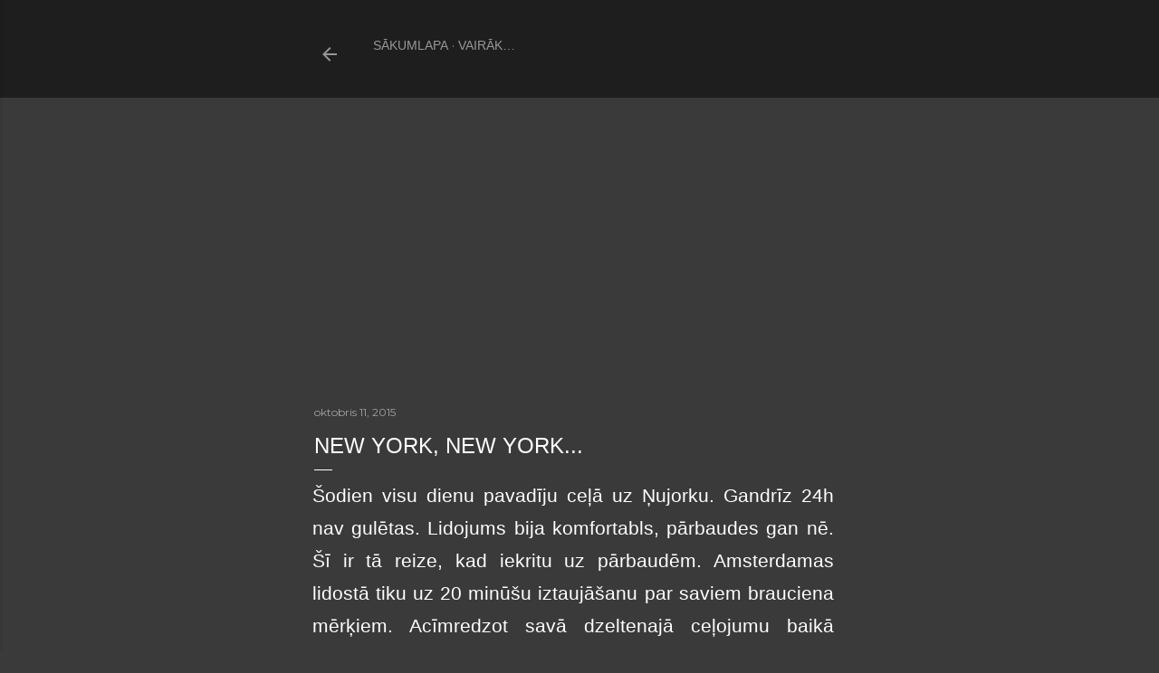

--- FILE ---
content_type: text/html; charset=utf-8
request_url: https://www.google.com/recaptcha/api2/aframe
body_size: 269
content:
<!DOCTYPE HTML><html><head><meta http-equiv="content-type" content="text/html; charset=UTF-8"></head><body><script nonce="EiwiGzWZ5YXX-iGiZBPeIQ">/** Anti-fraud and anti-abuse applications only. See google.com/recaptcha */ try{var clients={'sodar':'https://pagead2.googlesyndication.com/pagead/sodar?'};window.addEventListener("message",function(a){try{if(a.source===window.parent){var b=JSON.parse(a.data);var c=clients[b['id']];if(c){var d=document.createElement('img');d.src=c+b['params']+'&rc='+(localStorage.getItem("rc::a")?sessionStorage.getItem("rc::b"):"");window.document.body.appendChild(d);sessionStorage.setItem("rc::e",parseInt(sessionStorage.getItem("rc::e")||0)+1);localStorage.setItem("rc::h",'1768934958608');}}}catch(b){}});window.parent.postMessage("_grecaptcha_ready", "*");}catch(b){}</script></body></html>

--- FILE ---
content_type: text/plain
request_url: https://www.google-analytics.com/j/collect?v=1&_v=j102&a=447810042&t=pageview&_s=1&dl=http%3A%2F%2Fwww.miesnieks.com%2F2015%2F10%2Fnew-york-new-york.html&ul=en-us%40posix&dt=New%20York%2C%20New%20York...&sr=1280x720&vp=1280x720&_u=IEBAAEABAAAAACAAI~&jid=635365086&gjid=634265653&cid=1044367458.1768934957&tid=UA-70858002-1&_gid=1483513650.1768934957&_r=1&_slc=1&z=612413004
body_size: -450
content:
2,cG-PV3B9E1HVH